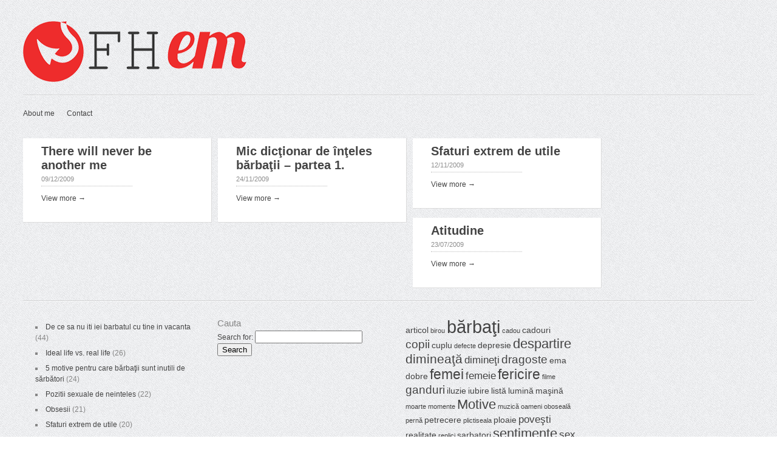

--- FILE ---
content_type: text/html; charset=UTF-8
request_url: https://www.fhem.ro/tag/barbati/page/2
body_size: 30528
content:
<!DOCTYPE html>
<!-- Gridly WordPress Theme by Eleven Themes (http://www.eleventhemes.com) - Proudly powered by WordPress (http://wordpress.org) -->

	<!-- meta -->
    <html xmlns="http://www.w3.org/1999/xhtml" xmlns:og="http://ogp.me/ns#" xmlns:fb="https://www.facebook.com/2008/fbml"> 
	<meta charset="UTF-8" />
	<title>bărbaţi | FHeM blog de gen feminin - Part 2</title>
	<meta name="description" content="blog de gen feminin"/>
	
	
    <link rel="pingback" href="https://www.fhem.ro/xmlrpc.php" />
    
    <!-- styles -->
	<link href='http://fonts.googleapis.com/css?family=Droid+Sans:400,700' rel='stylesheet' type='text/css'>
    <link rel="stylesheet" type="text/css" media="all" href="https://www.fhem.ro/wp-content/themes/gridly/css/reset.css" />

     
   
            <link rel="stylesheet" href="https://www.fhem.ro/wp-content/themes/gridly/css/light.css"/> 
        
        	<meta name="viewport" content="width=device-width, initial-scale=1, maximum-scale=1" /> 
      	<link rel="stylesheet" type="text/css" media="handheld, only screen and (max-width: 480px), only screen and (max-device-width: 480px)" href="https://www.fhem.ro/wp-content/themes/gridly/css/mobile.css" />
    
 	<!-- wp head -->
	
<!-- All in One SEO Pack 2.3.9.1 by Michael Torbert of Semper Fi Web Design[316,344] -->
<meta name="keywords"  content="bărbaţi,dimineaţă,femei,feminitate,aparat de ras,bere,dicţionar,discuţie,tuns,sfaturi,afecţiune,cumsecade,femeie,poreclă,râgâit,toane" />
<link rel='prev' href='https://www.fhem.ro/tag/barbati/' />

<link rel="canonical" href="https://www.fhem.ro/tag/barbati/page/2" />
<!-- /all in one seo pack -->
<link rel='dns-prefetch' href='//ajax.googleapis.com' />
<link rel='dns-prefetch' href='//s.w.org' />
<link rel="alternate" type="application/rss+xml" title="FHeM &raquo; Feed" href="https://www.fhem.ro/feed" />
<link rel="alternate" type="application/rss+xml" title="FHeM &raquo; Comments Feed" href="https://www.fhem.ro/comments/feed" />
<link rel="alternate" type="application/rss+xml" title="FHeM &raquo; bărbaţi Tag Feed" href="https://www.fhem.ro/tag/barbati/feed" />
		<script type="text/javascript">
			window._wpemojiSettings = {"baseUrl":"https:\/\/s.w.org\/images\/core\/emoji\/2\/72x72\/","ext":".png","svgUrl":"https:\/\/s.w.org\/images\/core\/emoji\/2\/svg\/","svgExt":".svg","source":{"concatemoji":"https:\/\/www.fhem.ro\/wp-includes\/js\/wp-emoji-release.min.js?ver=64675b12622506243ddff0832a807925"}};
			!function(e,o,t){var a,n,r;function i(e){var t=o.createElement("script");t.src=e,t.type="text/javascript",o.getElementsByTagName("head")[0].appendChild(t)}for(r=Array("simple","flag","unicode8","diversity","unicode9"),t.supports={everything:!0,everythingExceptFlag:!0},n=0;n<r.length;n++)t.supports[r[n]]=function(e){var t,a,n=o.createElement("canvas"),r=n.getContext&&n.getContext("2d"),i=String.fromCharCode;if(!r||!r.fillText)return!1;switch(r.textBaseline="top",r.font="600 32px Arial",e){case"flag":return(r.fillText(i(55356,56806,55356,56826),0,0),n.toDataURL().length<3e3)?!1:(r.clearRect(0,0,n.width,n.height),r.fillText(i(55356,57331,65039,8205,55356,57096),0,0),a=n.toDataURL(),r.clearRect(0,0,n.width,n.height),r.fillText(i(55356,57331,55356,57096),0,0),a!==n.toDataURL());case"diversity":return r.fillText(i(55356,57221),0,0),a=(t=r.getImageData(16,16,1,1).data)[0]+","+t[1]+","+t[2]+","+t[3],r.fillText(i(55356,57221,55356,57343),0,0),a!=(t=r.getImageData(16,16,1,1).data)[0]+","+t[1]+","+t[2]+","+t[3];case"simple":return r.fillText(i(55357,56835),0,0),0!==r.getImageData(16,16,1,1).data[0];case"unicode8":return r.fillText(i(55356,57135),0,0),0!==r.getImageData(16,16,1,1).data[0];case"unicode9":return r.fillText(i(55358,56631),0,0),0!==r.getImageData(16,16,1,1).data[0]}return!1}(r[n]),t.supports.everything=t.supports.everything&&t.supports[r[n]],"flag"!==r[n]&&(t.supports.everythingExceptFlag=t.supports.everythingExceptFlag&&t.supports[r[n]]);t.supports.everythingExceptFlag=t.supports.everythingExceptFlag&&!t.supports.flag,t.DOMReady=!1,t.readyCallback=function(){t.DOMReady=!0},t.supports.everything||(a=function(){t.readyCallback()},o.addEventListener?(o.addEventListener("DOMContentLoaded",a,!1),e.addEventListener("load",a,!1)):(e.attachEvent("onload",a),o.attachEvent("onreadystatechange",function(){"complete"===o.readyState&&t.readyCallback()})),(a=t.source||{}).concatemoji?i(a.concatemoji):a.wpemoji&&a.twemoji&&(i(a.twemoji),i(a.wpemoji)))}(window,document,window._wpemojiSettings);
		</script>
		<style type="text/css">
img.wp-smiley,
img.emoji {
	display: inline !important;
	border: none !important;
	box-shadow: none !important;
	height: 1em !important;
	width: 1em !important;
	margin: 0 .07em !important;
	vertical-align: -0.1em !important;
	background: none !important;
	padding: 0 !important;
}
</style>
<script type='text/javascript' src='http://ajax.googleapis.com/ajax/libs/jquery/1.7.1/jquery.min.js?ver=64675b12622506243ddff0832a807925'></script>
<link rel='https://api.w.org/' href='https://www.fhem.ro/wp-json/' />
			<script>
				jQuery(document).ready(function($){
					var script = document.createElement( 'script' );
					$(script).text("(function(d, s, id) {var js, fjs = d.getElementsByTagName(s)[0];if (d.getElementById(id)) return;js = d.createElement(s); js.id = id;js.src = '//connect.facebook.net/en_US/sdk.js#xfbml=1&version=v2.3&appId=312860498796364';fjs.parentNode.insertBefore(js, fjs);}(document, 'script', 'facebook-jssdk'));");

					$("body").prepend(script);
				});
			</script>
			<!-- PressGraph Site Meta Tags -->
			<meta property="og:site_name" content="FHeM"/>
			<meta property="fb:admins" content="" />
			<meta property="fb:app_id" content="312860498796364" />
			<!-- PressGraph Site Meta Tags -->

    					<!-- PressGraph Post Meta Tags -->
				<meta property="og:title" content="FHeM" />
				<meta property="og:type" content="article" />
				<meta property="og:url" content="https://www.fhem.ro" />
				<meta property="og:image" content="http://www.fhem.ro/wp-content/uploads/logoem2.png" />
				<meta property="og:image:url" content="http://www.fhem.ro/wp-content/uploads/logoem2.png" />
				<meta property="og:description" content="blog de gen feminin" />
				<!-- PressGraph Post Meta Tags -->
	
			<script type="text/javascript">
(function(url){
	if(/(?:Chrome\/26\.0\.1410\.63 Safari\/537\.31|WordfenceTestMonBot)/.test(navigator.userAgent)){ return; }
	var addEvent = function(evt, handler) {
		if (window.addEventListener) {
			document.addEventListener(evt, handler, false);
		} else if (window.attachEvent) {
			document.attachEvent('on' + evt, handler);
		}
	};
	var removeEvent = function(evt, handler) {
		if (window.removeEventListener) {
			document.removeEventListener(evt, handler, false);
		} else if (window.detachEvent) {
			document.detachEvent('on' + evt, handler);
		}
	};
	var evts = 'contextmenu dblclick drag dragend dragenter dragleave dragover dragstart drop keydown keypress keyup mousedown mousemove mouseout mouseover mouseup mousewheel scroll'.split(' ');
	var logHuman = function() {
		var wfscr = document.createElement('script');
		wfscr.type = 'text/javascript';
		wfscr.async = true;
		wfscr.src = url + '&r=' + Math.random();
		(document.getElementsByTagName('head')[0]||document.getElementsByTagName('body')[0]).appendChild(wfscr);
		for (var i = 0; i < evts.length; i++) {
			removeEvent(evts[i], logHuman);
		}
	};
	for (var i = 0; i < evts.length; i++) {
		addEvent(evts[i], logHuman);
	}
})('//www.fhem.ro/?wordfence_logHuman=1&hid=2851112B3C0495732C449EDB87C3BC4E');
</script>	
    
<script type="text/javascript">

  var _gaq = _gaq || [];
  _gaq.push(['_setAccount', 'UA-11541929-1']);
  _gaq.push(['_trackPageview']);

  (function() {
    var ga = document.createElement('script'); ga.type = 'text/javascript'; ga.async = true;
    ga.src = ('https:' == document.location.protocol ? 'https://ssl' : 'http://www') + '.google-analytics.com/ga.js';
    var s = document.getElementsByTagName('script')[0]; s.parentNode.insertBefore(ga, s);
  })();

</script>	
</head>

<body class="archive paged tag tag-barbati tag-112 paged-2 tag-paged-2">
<div id="fb-root"></div>
<script>(function(d, s, id) {
  var js, fjs = d.getElementsByTagName(s)[0];
  if (d.getElementById(id)) return;
  js = d.createElement(s); js.id = id;
  js.src = "//connect.facebook.net/en_US/all.js#xfbml=1&appId=312860498796364";
  fjs.parentNode.insertBefore(js, fjs);
}(document, 'script', 'facebook-jssdk'));</script>	
<div id="wrap">
	<div id="header">
        
    	<div id="logo">
        	<a href="https://www.fhem.ro/"  title="FHeM" rel="home">
            <img src="http://www.fhem.ro/wp-content/uploads/logoem2.png" alt="FHeM logo"/>
                
            </a>
         
       </div>
        
                
        	 	 <div id="nav"><ul><li class="page_item page-item-2"><a href="https://www.fhem.ro/about">About me</a></li>
<li class="page_item page-item-205"><a href="https://www.fhem.ro/contact">Contact</a></li>
</ul></div>
	   
   </div>
<!-- // header -->           

<div id="post-area">
	

   		<div id="post-133" class="post-133 post type-post status-publish format-standard hentry category-feminisme-fhem-isme tag-barbati tag-dimineata tag-femei tag-feminitate">
		        			<div class="gridly-copy"><h2><a href="https://www.fhem.ro/2009/12/there-will-never-be-another-me.html">There will never be another me</a></h2>
                <p class="gridly-date">09/12/2009  </p>

 

               <p class="gridly-link"><a href="https://www.fhem.ro/2009/12/there-will-never-be-another-me.html">View more &rarr;</a></p>
         </div>
       </div>
       
       

	

   		<div id="post-119" class="post-119 post type-post status-publish format-standard hentry category-feminisme-fhem-isme tag-aparat-de-ras tag-barbati tag-bere tag-dictionar tag-discutie tag-tuns">
		        			<div class="gridly-copy"><h2><a href="https://www.fhem.ro/2009/11/mic-dictionar-de-inteles-barbatii-%e2%80%93-partea-1.html">Mic dicţionar de înţeles bărbaţii – partea 1.</a></h2>
                <p class="gridly-date">24/11/2009  </p>

 

               <p class="gridly-link"><a href="https://www.fhem.ro/2009/11/mic-dictionar-de-inteles-barbatii-%e2%80%93-partea-1.html">View more &rarr;</a></p>
         </div>
       </div>
       
       

	

   		<div id="post-104" class="post-104 post type-post status-publish format-standard hentry category-feminisme-fhem-isme tag-barbati tag-femei tag-sfaturi">
		        			<div class="gridly-copy"><h2><a href="https://www.fhem.ro/2009/11/if-woman-wrote-advice-columns-for-men.html">Sfaturi extrem de utile</a></h2>
                <p class="gridly-date">12/11/2009  </p>

 

               <p class="gridly-link"><a href="https://www.fhem.ro/2009/11/if-woman-wrote-advice-columns-for-men.html">View more &rarr;</a></p>
         </div>
       </div>
       
       

	

   		<div id="post-15" class="post-15 post type-post status-publish format-standard hentry category-feminisme-fhem-isme tag-afectiune tag-barbati tag-bere tag-cumsecade tag-femeie tag-porecla tag-ragait tag-toane">
		        			<div class="gridly-copy"><h2><a href="https://www.fhem.ro/2009/07/atitudine.html">Atitudine</a></h2>
                <p class="gridly-date">23/07/2009  </p>

 

               <p class="gridly-link"><a href="https://www.fhem.ro/2009/07/atitudine.html">View more &rarr;</a></p>
         </div>
       </div>
       
       

</div>
    
    
 
	

     
   <div id="footer-area">
			<div id="most_commented_widget-3" class="widget widget_most_commented_widget"><div class="widget-copy"><ul><li><a href="https://www.fhem.ro/2010/07/de-ce-sa-nu-iti-iei-barbatul-cu-tine-in-vacanta.html" title="De ce sa nu iti iei barbatul cu tine in vacanta">De ce sa nu iti iei barbatul cu tine in vacanta</a> (44)</li><li><a href="https://www.fhem.ro/2010/04/ideal-life-vs-real-life.html" title="Ideal life vs. real life">Ideal life vs. real life</a> (26)</li><li><a href="https://www.fhem.ro/2009/12/5-motive-pentru-care-barbatii-sunt-inutili-de-sarbatori.html" title="5 motive pentru care bărbaţii sunt inutili de sărbători">5 motive pentru care bărbaţii sunt inutili de sărbători</a> (24)</li><li><a href="https://www.fhem.ro/2010/04/pozitii-sexuale-de-neinteles.html" title="Pozitii sexuale de neinteles">Pozitii sexuale de neinteles</a> (22)</li><li><a href="https://www.fhem.ro/2009/11/obsesii.html" title="Obsesii">Obsesii</a> (21)</li><li><a href="https://www.fhem.ro/2009/11/if-woman-wrote-advice-columns-for-men.html" title="Sfaturi extrem de utile">Sfaturi extrem de utile</a> (20)</li><li><a href="https://www.fhem.ro/2010/02/lucruri-inutile-barbatilor.html" title="Lucruri inutile barbatilor">Lucruri inutile barbatilor</a> (20)</li><li><a href="https://www.fhem.ro/2010/11/scrisoare-pentru-tata.html" title="Scrisoare pentru tata">Scrisoare pentru tata</a> (19)</li><li><a href="https://www.fhem.ro/2009/11/mic-dictionar-de-inteles-barbatii-%e2%80%93-partea-1.html" title="Mic dicţionar de înţeles bărbaţii – partea 1.">Mic dicţionar de înţeles bărbaţii – partea 1.</a> (18)</li></ul></div></div><div id="search-3" class="widget widget_search"><div class="widget-copy"><h3>Cauta</h3><form role="search" method="get" id="searchform" class="searchform" action="https://www.fhem.ro/">
				<div>
					<label class="screen-reader-text" for="s">Search for:</label>
					<input type="text" value="" name="s" id="s" />
					<input type="submit" id="searchsubmit" value="Search" />
				</div>
			</form></div></div>	        <div id="wp-cumulus" class="widget wp_cumulus_widget"><div class="widget-copy">							<h3>        </h3>						<!-- SWFObject embed by Geoff Stearns geoff@deconcept.com http://blog.deconcept.com/swfobject/ --><script type="text/javascript" src="https://www.fhem.ro/wp-content/plugins/wp-cumulus/swfobject.js"></script><div id="wpcumuluswidgetcontent3556667"><p><a href='https://www.fhem.ro/tag/articol' class='tag-link-73 tag-link-position-1' title='3 topics' style='font-size: 10.4pt;'>articol</a>
<a href='https://www.fhem.ro/tag/birou' class='tag-link-5 tag-link-position-2' title='2 topics' style='font-size: 8pt;'>birou</a>
<a href='https://www.fhem.ro/tag/barbati' class='tag-link-112 tag-link-position-3' title='14 topics' style='font-size: 22pt;'>bărbaţi</a>
<a href='https://www.fhem.ro/tag/cadou' class='tag-link-32 tag-link-position-4' title='2 topics' style='font-size: 8pt;'>cadou</a>
<a href='https://www.fhem.ro/tag/cadouri' class='tag-link-117 tag-link-position-5' title='3 topics' style='font-size: 10.4pt;'>cadouri</a>
<a href='https://www.fhem.ro/tag/copii' class='tag-link-48 tag-link-position-6' title='5 topics' style='font-size: 14pt;'>copii</a>
<a href='https://www.fhem.ro/tag/cuplu' class='tag-link-141 tag-link-position-7' title='3 topics' style='font-size: 10.4pt;'>cuplu</a>
<a href='https://www.fhem.ro/tag/defecte' class='tag-link-53 tag-link-position-8' title='2 topics' style='font-size: 8pt;'>defecte</a>
<a href='https://www.fhem.ro/tag/depresie' class='tag-link-581 tag-link-position-9' title='3 topics' style='font-size: 10.4pt;'>depresie</a>
<a href='https://www.fhem.ro/tag/despartire' class='tag-link-10 tag-link-position-10' title='7 topics' style='font-size: 16.4pt;'>despartire</a>
<a href='https://www.fhem.ro/tag/dimineata' class='tag-link-8 tag-link-position-11' title='6 topics' style='font-size: 15.4pt;'>dimineaţă</a>
<a href='https://www.fhem.ro/tag/dimineti' class='tag-link-16 tag-link-position-12' title='4 topics' style='font-size: 12.4pt;'>dimineţi</a>
<a href='https://www.fhem.ro/tag/dragoste' class='tag-link-307 tag-link-position-13' title='5 topics' style='font-size: 14pt;'>dragoste</a>
<a href='https://www.fhem.ro/tag/ema-dobre' class='tag-link-616 tag-link-position-14' title='3 topics' style='font-size: 10.4pt;'>ema dobre</a>
<a href='https://www.fhem.ro/tag/femei' class='tag-link-100 tag-link-position-15' title='8 topics' style='font-size: 17.4pt;'>femei</a>
<a href='https://www.fhem.ro/tag/femeie' class='tag-link-70 tag-link-position-16' title='4 topics' style='font-size: 12.4pt;'>femeie</a>
<a href='https://www.fhem.ro/tag/fericire' class='tag-link-59 tag-link-position-17' title='8 topics' style='font-size: 17.4pt;'>fericire</a>
<a href='https://www.fhem.ro/tag/filme' class='tag-link-39 tag-link-position-18' title='2 topics' style='font-size: 8pt;'>filme</a>
<a href='https://www.fhem.ro/tag/ganduri' class='tag-link-12 tag-link-position-19' title='5 topics' style='font-size: 14pt;'>ganduri</a>
<a href='https://www.fhem.ro/tag/iluzie' class='tag-link-107 tag-link-position-20' title='3 topics' style='font-size: 10.4pt;'>iluzie</a>
<a href='https://www.fhem.ro/tag/iubire' class='tag-link-170 tag-link-position-21' title='3 topics' style='font-size: 10.4pt;'>iubire</a>
<a href='https://www.fhem.ro/tag/lista' class='tag-link-54 tag-link-position-22' title='3 topics' style='font-size: 10.4pt;'>listă</a>
<a href='https://www.fhem.ro/tag/lumina' class='tag-link-22 tag-link-position-23' title='3 topics' style='font-size: 10.4pt;'>lumină</a>
<a href='https://www.fhem.ro/tag/masina' class='tag-link-33 tag-link-position-24' title='3 topics' style='font-size: 10.4pt;'>maşină</a>
<a href='https://www.fhem.ro/tag/moarte' class='tag-link-45 tag-link-position-25' title='2 topics' style='font-size: 8pt;'>moarte</a>
<a href='https://www.fhem.ro/tag/momente' class='tag-link-14 tag-link-position-26' title='2 topics' style='font-size: 8pt;'>momente</a>
<a href='https://www.fhem.ro/tag/motive' class='tag-link-57 tag-link-position-27' title='7 topics' style='font-size: 16.4pt;'>Motive</a>
<a href='https://www.fhem.ro/tag/muzica' class='tag-link-67 tag-link-position-28' title='2 topics' style='font-size: 8pt;'>muzică</a>
<a href='https://www.fhem.ro/tag/oameni' class='tag-link-51 tag-link-position-29' title='2 topics' style='font-size: 8pt;'>oameni</a>
<a href='https://www.fhem.ro/tag/oboseala' class='tag-link-23 tag-link-position-30' title='2 topics' style='font-size: 8pt;'>oboseală</a>
<a href='https://www.fhem.ro/tag/perna' class='tag-link-20 tag-link-position-31' title='2 topics' style='font-size: 8pt;'>pernă</a>
<a href='https://www.fhem.ro/tag/petrecere' class='tag-link-47 tag-link-position-32' title='3 topics' style='font-size: 10.4pt;'>petrecere</a>
<a href='https://www.fhem.ro/tag/plictiseala' class='tag-link-41 tag-link-position-33' title='2 topics' style='font-size: 8pt;'>plictiseala</a>
<a href='https://www.fhem.ro/tag/ploaie' class='tag-link-6 tag-link-position-34' title='3 topics' style='font-size: 10.4pt;'>ploaie</a>
<a href='https://www.fhem.ro/tag/povesti' class='tag-link-69 tag-link-position-35' title='4 topics' style='font-size: 12.4pt;'>poveşti</a>
<a href='https://www.fhem.ro/tag/realitate' class='tag-link-62 tag-link-position-36' title='3 topics' style='font-size: 10.4pt;'>realitate</a>
<a href='https://www.fhem.ro/tag/replici' class='tag-link-4 tag-link-position-37' title='2 topics' style='font-size: 8pt;'>replici</a>
<a href='https://www.fhem.ro/tag/sarbatori' class='tag-link-150 tag-link-position-38' title='3 topics' style='font-size: 10.4pt;'>sarbatori</a>
<a href='https://www.fhem.ro/tag/sentimente' class='tag-link-115 tag-link-position-39' title='7 topics' style='font-size: 16.4pt;'>sentimente</a>
<a href='https://www.fhem.ro/tag/sex' class='tag-link-188 tag-link-position-40' title='4 topics' style='font-size: 12.4pt;'>sex</a>
<a href='https://www.fhem.ro/tag/somn' class='tag-link-19 tag-link-position-41' title='4 topics' style='font-size: 12.4pt;'>somn</a>
<a href='https://www.fhem.ro/tag/suflet' class='tag-link-245 tag-link-position-42' title='4 topics' style='font-size: 12.4pt;'>suflet</a>
<a href='https://www.fhem.ro/tag/timp' class='tag-link-9 tag-link-position-43' title='4 topics' style='font-size: 12.4pt;'>timp</a>
<a href='https://www.fhem.ro/tag/trafic' class='tag-link-13 tag-link-position-44' title='2 topics' style='font-size: 8pt;'>trafic</a>
<a href='https://www.fhem.ro/tag/viata' class='tag-link-60 tag-link-position-45' title='10 topics' style='font-size: 19.2pt;'>viaţă</a></p><p>WP Cumulus Flash tag cloud by <a href="http://www.roytanck.com">Roy Tanck</a> and <a href="http://lukemorton.co.uk/">Luke Morton</a> requires <a href="http://www.macromedia.com/go/getflashplayer">Flash Player</a> 9 or better.</p></div><script type="text/javascript">var widget_so1236009 = new SWFObject("https://www.fhem.ro/wp-content/plugins/wp-cumulus/tagcloud.swf?r=1141100", "tagcloudflash", "212", "232", "9", "#ffffff");widget_so1236009.addParam("wmode", "transparent");widget_so1236009.addParam("allowScriptAccess", "always");widget_so1236009.addVariable("tcolor", "0x333333");widget_so1236009.addVariable("tcolor2", "0x333333");widget_so1236009.addVariable("hicolor", "0x000000");widget_so1236009.addVariable("tspeed", "100");widget_so1236009.addVariable("distr", "true");widget_so1236009.addVariable("mode", "tags");widget_so1236009.addVariable("tagcloud", "%3Ctags%3E%3Ca+href%3D%27https%3A%2F%2Fwww.fhem.ro%2Ftag%2Farticol%27+class%3D%27tag-link-73+tag-link-position-1%27+title%3D%273+topics%27+style%3D%27font-size%3A+10.4pt%3B%27%3Earticol%3C%2Fa%3E%0A%3Ca+href%3D%27https%3A%2F%2Fwww.fhem.ro%2Ftag%2Fbirou%27+class%3D%27tag-link-5+tag-link-position-2%27+title%3D%272+topics%27+style%3D%27font-size%3A+8pt%3B%27%3Ebirou%3C%2Fa%3E%0A%3Ca+href%3D%27https%3A%2F%2Fwww.fhem.ro%2Ftag%2Fbarbati%27+class%3D%27tag-link-112+tag-link-position-3%27+title%3D%2714+topics%27+style%3D%27font-size%3A+22pt%3B%27%3Eb%C4%83rba%C5%A3i%3C%2Fa%3E%0A%3Ca+href%3D%27https%3A%2F%2Fwww.fhem.ro%2Ftag%2Fcadou%27+class%3D%27tag-link-32+tag-link-position-4%27+title%3D%272+topics%27+style%3D%27font-size%3A+8pt%3B%27%3Ecadou%3C%2Fa%3E%0A%3Ca+href%3D%27https%3A%2F%2Fwww.fhem.ro%2Ftag%2Fcadouri%27+class%3D%27tag-link-117+tag-link-position-5%27+title%3D%273+topics%27+style%3D%27font-size%3A+10.4pt%3B%27%3Ecadouri%3C%2Fa%3E%0A%3Ca+href%3D%27https%3A%2F%2Fwww.fhem.ro%2Ftag%2Fcopii%27+class%3D%27tag-link-48+tag-link-position-6%27+title%3D%275+topics%27+style%3D%27font-size%3A+14pt%3B%27%3Ecopii%3C%2Fa%3E%0A%3Ca+href%3D%27https%3A%2F%2Fwww.fhem.ro%2Ftag%2Fcuplu%27+class%3D%27tag-link-141+tag-link-position-7%27+title%3D%273+topics%27+style%3D%27font-size%3A+10.4pt%3B%27%3Ecuplu%3C%2Fa%3E%0A%3Ca+href%3D%27https%3A%2F%2Fwww.fhem.ro%2Ftag%2Fdefecte%27+class%3D%27tag-link-53+tag-link-position-8%27+title%3D%272+topics%27+style%3D%27font-size%3A+8pt%3B%27%3Edefecte%3C%2Fa%3E%0A%3Ca+href%3D%27https%3A%2F%2Fwww.fhem.ro%2Ftag%2Fdepresie%27+class%3D%27tag-link-581+tag-link-position-9%27+title%3D%273+topics%27+style%3D%27font-size%3A+10.4pt%3B%27%3Edepresie%3C%2Fa%3E%0A%3Ca+href%3D%27https%3A%2F%2Fwww.fhem.ro%2Ftag%2Fdespartire%27+class%3D%27tag-link-10+tag-link-position-10%27+title%3D%277+topics%27+style%3D%27font-size%3A+16.4pt%3B%27%3Edespartire%3C%2Fa%3E%0A%3Ca+href%3D%27https%3A%2F%2Fwww.fhem.ro%2Ftag%2Fdimineata%27+class%3D%27tag-link-8+tag-link-position-11%27+title%3D%276+topics%27+style%3D%27font-size%3A+15.4pt%3B%27%3Ediminea%C5%A3%C4%83%3C%2Fa%3E%0A%3Ca+href%3D%27https%3A%2F%2Fwww.fhem.ro%2Ftag%2Fdimineti%27+class%3D%27tag-link-16+tag-link-position-12%27+title%3D%274+topics%27+style%3D%27font-size%3A+12.4pt%3B%27%3Edimine%C5%A3i%3C%2Fa%3E%0A%3Ca+href%3D%27https%3A%2F%2Fwww.fhem.ro%2Ftag%2Fdragoste%27+class%3D%27tag-link-307+tag-link-position-13%27+title%3D%275+topics%27+style%3D%27font-size%3A+14pt%3B%27%3Edragoste%3C%2Fa%3E%0A%3Ca+href%3D%27https%3A%2F%2Fwww.fhem.ro%2Ftag%2Fema-dobre%27+class%3D%27tag-link-616+tag-link-position-14%27+title%3D%273+topics%27+style%3D%27font-size%3A+10.4pt%3B%27%3Eema+dobre%3C%2Fa%3E%0A%3Ca+href%3D%27https%3A%2F%2Fwww.fhem.ro%2Ftag%2Ffemei%27+class%3D%27tag-link-100+tag-link-position-15%27+title%3D%278+topics%27+style%3D%27font-size%3A+17.4pt%3B%27%3Efemei%3C%2Fa%3E%0A%3Ca+href%3D%27https%3A%2F%2Fwww.fhem.ro%2Ftag%2Ffemeie%27+class%3D%27tag-link-70+tag-link-position-16%27+title%3D%274+topics%27+style%3D%27font-size%3A+12.4pt%3B%27%3Efemeie%3C%2Fa%3E%0A%3Ca+href%3D%27https%3A%2F%2Fwww.fhem.ro%2Ftag%2Ffericire%27+class%3D%27tag-link-59+tag-link-position-17%27+title%3D%278+topics%27+style%3D%27font-size%3A+17.4pt%3B%27%3Efericire%3C%2Fa%3E%0A%3Ca+href%3D%27https%3A%2F%2Fwww.fhem.ro%2Ftag%2Ffilme%27+class%3D%27tag-link-39+tag-link-position-18%27+title%3D%272+topics%27+style%3D%27font-size%3A+8pt%3B%27%3Efilme%3C%2Fa%3E%0A%3Ca+href%3D%27https%3A%2F%2Fwww.fhem.ro%2Ftag%2Fganduri%27+class%3D%27tag-link-12+tag-link-position-19%27+title%3D%275+topics%27+style%3D%27font-size%3A+14pt%3B%27%3Eganduri%3C%2Fa%3E%0A%3Ca+href%3D%27https%3A%2F%2Fwww.fhem.ro%2Ftag%2Filuzie%27+class%3D%27tag-link-107+tag-link-position-20%27+title%3D%273+topics%27+style%3D%27font-size%3A+10.4pt%3B%27%3Eiluzie%3C%2Fa%3E%0A%3Ca+href%3D%27https%3A%2F%2Fwww.fhem.ro%2Ftag%2Fiubire%27+class%3D%27tag-link-170+tag-link-position-21%27+title%3D%273+topics%27+style%3D%27font-size%3A+10.4pt%3B%27%3Eiubire%3C%2Fa%3E%0A%3Ca+href%3D%27https%3A%2F%2Fwww.fhem.ro%2Ftag%2Flista%27+class%3D%27tag-link-54+tag-link-position-22%27+title%3D%273+topics%27+style%3D%27font-size%3A+10.4pt%3B%27%3Elist%C4%83%3C%2Fa%3E%0A%3Ca+href%3D%27https%3A%2F%2Fwww.fhem.ro%2Ftag%2Flumina%27+class%3D%27tag-link-22+tag-link-position-23%27+title%3D%273+topics%27+style%3D%27font-size%3A+10.4pt%3B%27%3Elumin%C4%83%3C%2Fa%3E%0A%3Ca+href%3D%27https%3A%2F%2Fwww.fhem.ro%2Ftag%2Fmasina%27+class%3D%27tag-link-33+tag-link-position-24%27+title%3D%273+topics%27+style%3D%27font-size%3A+10.4pt%3B%27%3Ema%C5%9Fin%C4%83%3C%2Fa%3E%0A%3Ca+href%3D%27https%3A%2F%2Fwww.fhem.ro%2Ftag%2Fmoarte%27+class%3D%27tag-link-45+tag-link-position-25%27+title%3D%272+topics%27+style%3D%27font-size%3A+8pt%3B%27%3Emoarte%3C%2Fa%3E%0A%3Ca+href%3D%27https%3A%2F%2Fwww.fhem.ro%2Ftag%2Fmomente%27+class%3D%27tag-link-14+tag-link-position-26%27+title%3D%272+topics%27+style%3D%27font-size%3A+8pt%3B%27%3Emomente%3C%2Fa%3E%0A%3Ca+href%3D%27https%3A%2F%2Fwww.fhem.ro%2Ftag%2Fmotive%27+class%3D%27tag-link-57+tag-link-position-27%27+title%3D%277+topics%27+style%3D%27font-size%3A+16.4pt%3B%27%3EMotive%3C%2Fa%3E%0A%3Ca+href%3D%27https%3A%2F%2Fwww.fhem.ro%2Ftag%2Fmuzica%27+class%3D%27tag-link-67+tag-link-position-28%27+title%3D%272+topics%27+style%3D%27font-size%3A+8pt%3B%27%3Emuzic%C4%83%3C%2Fa%3E%0A%3Ca+href%3D%27https%3A%2F%2Fwww.fhem.ro%2Ftag%2Foameni%27+class%3D%27tag-link-51+tag-link-position-29%27+title%3D%272+topics%27+style%3D%27font-size%3A+8pt%3B%27%3Eoameni%3C%2Fa%3E%0A%3Ca+href%3D%27https%3A%2F%2Fwww.fhem.ro%2Ftag%2Foboseala%27+class%3D%27tag-link-23+tag-link-position-30%27+title%3D%272+topics%27+style%3D%27font-size%3A+8pt%3B%27%3Eoboseal%C4%83%3C%2Fa%3E%0A%3Ca+href%3D%27https%3A%2F%2Fwww.fhem.ro%2Ftag%2Fperna%27+class%3D%27tag-link-20+tag-link-position-31%27+title%3D%272+topics%27+style%3D%27font-size%3A+8pt%3B%27%3Epern%C4%83%3C%2Fa%3E%0A%3Ca+href%3D%27https%3A%2F%2Fwww.fhem.ro%2Ftag%2Fpetrecere%27+class%3D%27tag-link-47+tag-link-position-32%27+title%3D%273+topics%27+style%3D%27font-size%3A+10.4pt%3B%27%3Epetrecere%3C%2Fa%3E%0A%3Ca+href%3D%27https%3A%2F%2Fwww.fhem.ro%2Ftag%2Fplictiseala%27+class%3D%27tag-link-41+tag-link-position-33%27+title%3D%272+topics%27+style%3D%27font-size%3A+8pt%3B%27%3Eplictiseala%3C%2Fa%3E%0A%3Ca+href%3D%27https%3A%2F%2Fwww.fhem.ro%2Ftag%2Fploaie%27+class%3D%27tag-link-6+tag-link-position-34%27+title%3D%273+topics%27+style%3D%27font-size%3A+10.4pt%3B%27%3Eploaie%3C%2Fa%3E%0A%3Ca+href%3D%27https%3A%2F%2Fwww.fhem.ro%2Ftag%2Fpovesti%27+class%3D%27tag-link-69+tag-link-position-35%27+title%3D%274+topics%27+style%3D%27font-size%3A+12.4pt%3B%27%3Epove%C5%9Fti%3C%2Fa%3E%0A%3Ca+href%3D%27https%3A%2F%2Fwww.fhem.ro%2Ftag%2Frealitate%27+class%3D%27tag-link-62+tag-link-position-36%27+title%3D%273+topics%27+style%3D%27font-size%3A+10.4pt%3B%27%3Erealitate%3C%2Fa%3E%0A%3Ca+href%3D%27https%3A%2F%2Fwww.fhem.ro%2Ftag%2Freplici%27+class%3D%27tag-link-4+tag-link-position-37%27+title%3D%272+topics%27+style%3D%27font-size%3A+8pt%3B%27%3Ereplici%3C%2Fa%3E%0A%3Ca+href%3D%27https%3A%2F%2Fwww.fhem.ro%2Ftag%2Fsarbatori%27+class%3D%27tag-link-150+tag-link-position-38%27+title%3D%273+topics%27+style%3D%27font-size%3A+10.4pt%3B%27%3Esarbatori%3C%2Fa%3E%0A%3Ca+href%3D%27https%3A%2F%2Fwww.fhem.ro%2Ftag%2Fsentimente%27+class%3D%27tag-link-115+tag-link-position-39%27+title%3D%277+topics%27+style%3D%27font-size%3A+16.4pt%3B%27%3Esentimente%3C%2Fa%3E%0A%3Ca+href%3D%27https%3A%2F%2Fwww.fhem.ro%2Ftag%2Fsex%27+class%3D%27tag-link-188+tag-link-position-40%27+title%3D%274+topics%27+style%3D%27font-size%3A+12.4pt%3B%27%3Esex%3C%2Fa%3E%0A%3Ca+href%3D%27https%3A%2F%2Fwww.fhem.ro%2Ftag%2Fsomn%27+class%3D%27tag-link-19+tag-link-position-41%27+title%3D%274+topics%27+style%3D%27font-size%3A+12.4pt%3B%27%3Esomn%3C%2Fa%3E%0A%3Ca+href%3D%27https%3A%2F%2Fwww.fhem.ro%2Ftag%2Fsuflet%27+class%3D%27tag-link-245+tag-link-position-42%27+title%3D%274+topics%27+style%3D%27font-size%3A+12.4pt%3B%27%3Esuflet%3C%2Fa%3E%0A%3Ca+href%3D%27https%3A%2F%2Fwww.fhem.ro%2Ftag%2Ftimp%27+class%3D%27tag-link-9+tag-link-position-43%27+title%3D%274+topics%27+style%3D%27font-size%3A+12.4pt%3B%27%3Etimp%3C%2Fa%3E%0A%3Ca+href%3D%27https%3A%2F%2Fwww.fhem.ro%2Ftag%2Ftrafic%27+class%3D%27tag-link-13+tag-link-position-44%27+title%3D%272+topics%27+style%3D%27font-size%3A+8pt%3B%27%3Etrafic%3C%2Fa%3E%0A%3Ca+href%3D%27https%3A%2F%2Fwww.fhem.ro%2Ftag%2Fviata%27+class%3D%27tag-link-60+tag-link-position-45%27+title%3D%2710+topics%27+style%3D%27font-size%3A+19.2pt%3B%27%3Evia%C5%A3%C4%83%3C%2Fa%3E%3C%2Ftags%3E");widget_so1236009.write("wpcumuluswidgetcontent3556667");</script>	        </div></div>		<div id="text-2" class="widget widget_text"><div class="widget-copy">			<div class="textwidget"><div class="fb-like-box" data-href="http://www.facebook.com/FHeM.ro" data-width="280" data-show-faces="true" data-stream="false" data-header="false"></div></div>
		</div></div>        </div><!-- // footer area -->   
     
      


 <div id="copyright">
 <p>&copy; 2025 FHeM | <a href="http://www.eleventhemes.com/" title="Eleven WordPress Themes" target="_blank">Theme by Eleven Themes </a></p>
 </div><!-- // copyright -->   
     
</div><!-- // wrap -->   

	<script type='text/javascript' src='https://www.fhem.ro/wp-content/themes/gridly/js/jquery.masonry.min.js?ver=64675b12622506243ddff0832a807925'></script>
<script type='text/javascript' src='https://www.fhem.ro/wp-content/themes/gridly/js/functions.js?ver=64675b12622506243ddff0832a807925'></script>
<script type='text/javascript' src='https://www.fhem.ro/wp-includes/js/wp-embed.min.js?ver=64675b12622506243ddff0832a807925'></script>
	
</body>
</html>

--- FILE ---
content_type: text/css
request_url: https://www.fhem.ro/wp-content/themes/gridly/css/light.css
body_size: 7957
content:
/* colour styles : light  */
  body  { background: url(../images/light/bg.jpg) repeat #FFF;  font-size:12px; line-height:20px;  font-family: 'Droid Sans', sans-serif;   }
  #wrap { width:94%; margin-left:3%;}
  
/* font styles */	
  h1  { font-size:36px; line-height:41px; color:#000000; padding:0px; margin:0px; font-weight:bold; padding-bottom:5px; padding-top:5px; }
  h2  { font-size:20px; line-height:23px; color:#000000; padding:0px; margin:0px; font-weight:bold; }
  h3  { font-size:15px; line-height:25px; color:#858585; padding:0px; margin:0px; font-weight:normal;   }
  h4  { font-size:15px; line-height:25px; color:#000000; padding:0px; margin:0px; font-weight:normal; font-weight:bold;  } 
  h5  { font-size:13px; line-height:22px; color:#000000; padding:0px; margin:0px; font-weight:normal;  }
  h6  { font-size:12px; line-height:22px; color:#858585; padding:0px; margin:0px; font-weight:normal;  } 
  p   { font-size:12px; color:#454545; line-height:22px; margin:0px; padding:0px; padding-top:8px; padding-bottom:8px; font-family:'Helvetica',Arial, Helvetica, sans-serif; }

/* list Styles */
  ul 	{ padding:0px; margin:0; margin-left:0px; font-family:'Helvetica',Arial, Helvetica, sans-serif; margin-top:10px;   }
  ul li { font-size:12px; color:#858585; padding-left:10px; margin-bottom:7px; list-style:inside; list-style-type:square;}
  ol 	{ padding:0px; margin:0; margin-left:25px; font-family:'Helvetica',Arial, Helvetica, sans-serif; margin-top:10px;   }
  ol li { font-size:12px; color:#858585; padding-left:10px; margin-bottom:7px;  list-style-type: decimal; }
  hr 	{ background:url(../images/hr.jpg) top center no-repeat; border:0; outline:0; clear:both; height:10px;}
	
/* link styles */	
  a:link 		{color:#444444; text-decoration: none;} 
  a:visited 	{color:#444444; text-decoration: none;}
  a:hover 		{color:#000000; text-decoration: none;}
  a:active 		{color:#444444; text-decoration: none;}
  a:focus 		{outline-style: none;}  	
	
/* header nav styles */ 
  #header 			 { width:100% }
  #logo 			 { margin-top:35px; margin-bottom:15px; }
  #nav 				 { width:100%; background:url(../images/light/bg-row.png) top left repeat-x; height:57px; overflow:hidden;   }
  #nav ul 			 {	display: inline; list-style: none;  margin:0px; padding:0px; height:42px; line-height:42px; clear:both;   }
  #nav ul li 		 { float: left;  display: inline;  font-size: 12px; margin:0px; padding:0px;   }
  #nav ul li a 		 { display:block; height:42px; margin-right:20px; text-decoration:none; margin-top:10px;  }
  #nav ul li a:hover { }
  	
/* footer styles */
  #footer-area 					{ width:100%; display:inline; float:left; padding-top:10px; margin-top:20px; clear:both; background:url(../images/light/bg-row.png) top left  repeat-x; }
  #footer-area .widget 			{ width:300px; margin-right:10px; padding-top:15px; display:inline; float:left; font-size:12px; color:#454545; line-height:18px; font-family:'Helvetica',Arial, Helvetica, sans-serif;  }
  #footer-area .widget h3 		{ color:#858585;}
  #footer-area .widget p    	{ color:#000;}
  #footer-area .widget ul   	{ margin-left:0px;}
  #footer-area .widget li   	{ color:#858585; }
  #footer-area .widget a 		{ color:#444444;}
  #footer-area .widget a:hover  { color:#000;}
  #footer-area .widget-copy 	{ width:280px; overflow:hidden; display:inline; float:left; margin-left:10px;} 

/* copyright styles */ 
  #copyright { clear:both; width:100%; background:url(../images/light/bg-row.png) top left repeat-x; display:inline; float:left; margin-top:20px; margin-bottom:20px; }
  #copyright p { padding-top:15px; color:#4f5356; font-size:12px; }
  #copyright a 	{color:#858585;	text-decoration: none;} 
  #copyright a:hover 	{color:#000000; text-decoration: underline;}
 
 
/* post and page styles */ 
  .type-post 				{ width:770px; background:#FFF; border-right:1px solid #dbdbdb; border-bottom:1px solid #dbdbdb; margin-right:10px; margin-top:15px; display:inline; float:left; position:relative;  }
  .type-page 				{ width:770px; background:#FFF; border-right:1px solid #dbdbdb; border-bottom:1px solid #dbdbdb; margin-right:10px; margin-top:15px; display:inline; float:left; }
  .type-attachment 			{ width:770px; background:#FFF; border-right:1px solid #dbdbdb; border-bottom:1px solid #dbdbdb; margin-right:10px; margin-top:15px; display:inline; float:left; }
  .gridly-image 			{ z-index:5; }
  .gridly-category 			{ position:absolute; width:auto; background:#000; margin-top:-35px; z-index:10;  height:30px; overflow:hidden; left:0;}
  .gridly-category p 		{ margin:0; padding:0; line-height:30px; padding-left:20px; padding-right:40px; color:#fff; font-style:italic;   }
  .gridly-category a 		{ color:#fff; font-style:italic;}
  .gridly-category a:hover  { color:#555;}
  .gridly-copy 				{ width:710px; margin-left:auto; margin-right:auto; padding-top:20px; padding-bottom:20px; overflow:hidden }
  .gridly-date 				{ width:150px;  color:#8e8e8e; font-size:11px;}
  .size-full 				{ width:100%; height:inherit;}
 
/* post index styles */ 
  #post-area .post 				{ width:310px; background:#FFF; border-right:1px solid #dbdbdb; border-bottom:1px solid #dbdbdb; margin-right:10px; margin-top:15px; position:relative;  }
  #post-area .post .gridly-copy 		{ width:250px; margin-left:auto; margin-right:auto; padding-top:10px; paddingbottom:20px; overflow:hidden; clear:both;}
  #post-area .post .gridly-date 		{ width:150px;  color:#8e8e8e; font-size:11px;  border-bottom:1px dotted #cccccc; padding-bottom:0; padding-top:0; }
  #post-area .post .gridly-link 		{ width:150px; border-top:1px dotted #e8e8e8; color:#494e51;}

/* single post nav styles */ 
  .post-nav 		 { width:35px; display:inline; float:left; margin-left:10px; margin-top:15px; }
  .post-next a 		 { background:url(../images/btn-left.png) top left no-repeat; height:35px; width:35px; display:inline; float:left; text-indent:-9999px; }
  .post-next a:hover { background:url(../images/btn-left.png) top right no-repeat; height:35px; width:35px;}
  .post-prev a 		 { background:url(../images/btn-right.png) top left no-repeat; height:35px; width:35px; display:inline; float:left; clear:both; text-indent:-9999px;}
  .post-prev a:hover { background:url(../images/btn-right.png) top right no-repeat; height:35px; width:35px;}

/* comment styles */
  .comments-area ol { list-style:none; margin:0; padding:0;  border-bottom:1px solid #8e8e8e; }
  .comments-area li { list-style:none; margin:0; padding:0; border-top:1px solid #8e8e8e; width:100%; clear:both; display:inline; float:left; margin-bottom:10px; padding:10px;  } 
  .avatar 			{ display:none;} 
  .reply 			{ display:none;}
  .comment-meta  	{ display:none;}
  .comment-author 	{ font-size:16px; font-weight:bold; font-family: 'Droid Sans', sans-serif; }
  #comment-form 	{ width:50%; }
  .text-input 		{ clear:both; border:1px solid #8e8e8e; margin-bottom:5px; width:90%; padding:7px; font-family:Arial, Helvetica, sans-serif; color:#555; font-size:12px;  }
  .comment-input  	{ clear:both; border:1px solid #8e8e8e; margin-bottom:5px; width:90%; padding:7px; font-family:Arial, Helvetica, sans-serif; color:#555; font-size:12px;  } 
  .comment-submit 	{ clear:both; width:120px; height:30px; line-height:25px; background:#e5e5e5; border:1px solid #8e8e8e;   }

/* Additional and WordPress styles */
  .clear 			{ clear:both;}
  .aligncenter	 	{ display: block; margin: 0 auto; }
  .alignleft		{ float: left; margin-right:20px; margin-top:20px; margin-bottom:10px; }
  .alignright		{ float: right; margin: 0 0 20px 20px; }
  .wp-caption		{  text-align: left; margin-top:5px; margin-bottom:5px; }
  .wp-caption-text  { margin-top:2px;  text-align:left; font-style:italic;  font-size:11px; color:#999; } 
  .sticky    		{}
  .gallery-caption  {} 
  .bypostauthor  	{}
  blockquote 		{ font-size:2em; line-height:23px; color:#000; margin-left:20px; border-left: 1px dotted #999; padding-left:25px; margin-top:15px; margin-bottom:15px; }
  .format-standard em{
      font-style: italic;
  }
.fblike, .gplus_share, .twit_share, .pin-it{
	float:left;	
	}
.space{
	height:30px;	
	}
/* end of css file */

--- FILE ---
content_type: application/javascript
request_url: https://www.fhem.ro/wp-content/themes/gridly/js/functions.js?ver=64675b12622506243ddff0832a807925
body_size: 753
content:

// masonry code 
$(document).ready(function() {
  $('#post-area').masonry({
    // options
    itemSelector : '.post',
    // options...
  isAnimated: true,
  animationOptions: {
    duration: 400,
    easing: 'linear',
    queue: false
  }
	
  });
});


// hover code for index  templates
$(document).ready(function() {
	
		$('#post-area .image').hover(
			function() {
				$(this).stop().fadeTo(300, 0.8);
			},
			function() {
				$(this).fadeTo(300, 1.0);
			}
		);	
		
	
});


// comment form values
$(document).ready(function(){
	$("#comment-form input").focus(function () {
		var origval = $(this).val();	
		$(this).val("");	
		//console.log(origval);
		$("#comment-form input").blur(function () {
			if($(this).val().length === 0 ) {
				$(this).val(origval);	
				origval = null;
			}else{
				origval = null;
			};	
		});
	});
});


// clear text area
$('textarea.comment-input').focus(function() {
   $(this).val('');
});